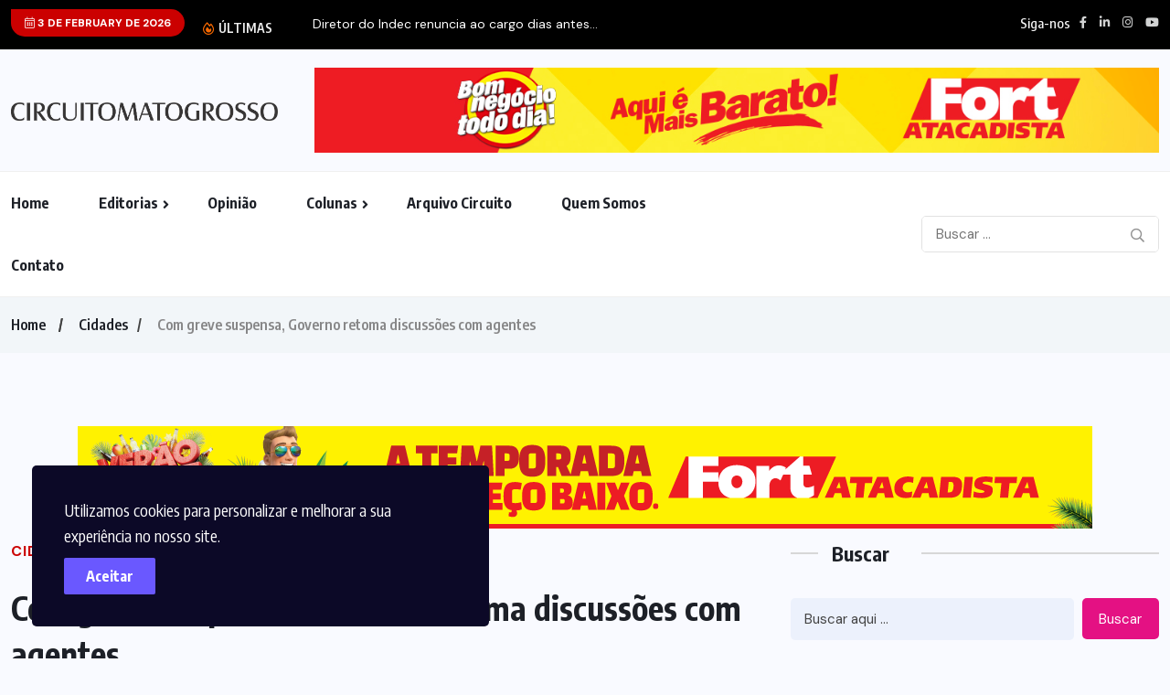

--- FILE ---
content_type: text/html; charset=UTF-8
request_url: https://circuitomt.com.br/com-greve-suspensa-governo-retoma-discussoes-com-agentes/
body_size: 17103
content:
<!doctype html>
<html lang="pt-BR" prefix="og: http://ogp.me/ns# fb: http://ogp.me/ns/fb# website: http://ogp.me/ns/website#" itemscope itemtype="https://schema.org/BlogPosting" >
<head>
	<meta charset="UTF-8">
	<meta name="viewport" content="width=device-width, initial-scale=1">
	<link rel="profile" href="https://gmpg.org/xfn/11">
	<title>Com greve suspensa, Governo retoma discussões com agentes &#8211; CircuitoMT</title>
<meta name='robots' content='max-image-preview:large' />
<link rel='dns-prefetch' href='//fonts.googleapis.com' />
<link rel="alternate" type="application/rss+xml" title="Feed para CircuitoMT &raquo;" href="https://circuitomt.com.br/feed/" />
<link rel="alternate" type="application/rss+xml" title="Feed de comentários para CircuitoMT &raquo;" href="https://circuitomt.com.br/comments/feed/" />
<link rel="alternate" title="oEmbed (JSON)" type="application/json+oembed" href="https://circuitomt.com.br/wp-json/oembed/1.0/embed?url=https%3A%2F%2Fcircuitomt.com.br%2Fcom-greve-suspensa-governo-retoma-discussoes-com-agentes%2F" />
<link rel="alternate" title="oEmbed (XML)" type="text/xml+oembed" href="https://circuitomt.com.br/wp-json/oembed/1.0/embed?url=https%3A%2F%2Fcircuitomt.com.br%2Fcom-greve-suspensa-governo-retoma-discussoes-com-agentes%2F&#038;format=xml" />
<style id='wp-img-auto-sizes-contain-inline-css'>
img:is([sizes=auto i],[sizes^="auto," i]){contain-intrinsic-size:3000px 1500px}
/*# sourceURL=wp-img-auto-sizes-contain-inline-css */
</style>
<style id='wp-emoji-styles-inline-css'>

	img.wp-smiley, img.emoji {
		display: inline !important;
		border: none !important;
		box-shadow: none !important;
		height: 1em !important;
		width: 1em !important;
		margin: 0 0.07em !important;
		vertical-align: -0.1em !important;
		background: none !important;
		padding: 0 !important;
	}
/*# sourceURL=wp-emoji-styles-inline-css */
</style>
<link rel='stylesheet' id='wp-block-library-css' href='https://circuitomt.com.br/wp-includes/css/dist/block-library/style.min.css?ver=6.9' media='all' />
<style id='global-styles-inline-css'>
:root{--wp--preset--aspect-ratio--square: 1;--wp--preset--aspect-ratio--4-3: 4/3;--wp--preset--aspect-ratio--3-4: 3/4;--wp--preset--aspect-ratio--3-2: 3/2;--wp--preset--aspect-ratio--2-3: 2/3;--wp--preset--aspect-ratio--16-9: 16/9;--wp--preset--aspect-ratio--9-16: 9/16;--wp--preset--color--black: #000000;--wp--preset--color--cyan-bluish-gray: #abb8c3;--wp--preset--color--white: #ffffff;--wp--preset--color--pale-pink: #f78da7;--wp--preset--color--vivid-red: #cf2e2e;--wp--preset--color--luminous-vivid-orange: #ff6900;--wp--preset--color--luminous-vivid-amber: #fcb900;--wp--preset--color--light-green-cyan: #7bdcb5;--wp--preset--color--vivid-green-cyan: #00d084;--wp--preset--color--pale-cyan-blue: #8ed1fc;--wp--preset--color--vivid-cyan-blue: #0693e3;--wp--preset--color--vivid-purple: #9b51e0;--wp--preset--gradient--vivid-cyan-blue-to-vivid-purple: linear-gradient(135deg,rgb(6,147,227) 0%,rgb(155,81,224) 100%);--wp--preset--gradient--light-green-cyan-to-vivid-green-cyan: linear-gradient(135deg,rgb(122,220,180) 0%,rgb(0,208,130) 100%);--wp--preset--gradient--luminous-vivid-amber-to-luminous-vivid-orange: linear-gradient(135deg,rgb(252,185,0) 0%,rgb(255,105,0) 100%);--wp--preset--gradient--luminous-vivid-orange-to-vivid-red: linear-gradient(135deg,rgb(255,105,0) 0%,rgb(207,46,46) 100%);--wp--preset--gradient--very-light-gray-to-cyan-bluish-gray: linear-gradient(135deg,rgb(238,238,238) 0%,rgb(169,184,195) 100%);--wp--preset--gradient--cool-to-warm-spectrum: linear-gradient(135deg,rgb(74,234,220) 0%,rgb(151,120,209) 20%,rgb(207,42,186) 40%,rgb(238,44,130) 60%,rgb(251,105,98) 80%,rgb(254,248,76) 100%);--wp--preset--gradient--blush-light-purple: linear-gradient(135deg,rgb(255,206,236) 0%,rgb(152,150,240) 100%);--wp--preset--gradient--blush-bordeaux: linear-gradient(135deg,rgb(254,205,165) 0%,rgb(254,45,45) 50%,rgb(107,0,62) 100%);--wp--preset--gradient--luminous-dusk: linear-gradient(135deg,rgb(255,203,112) 0%,rgb(199,81,192) 50%,rgb(65,88,208) 100%);--wp--preset--gradient--pale-ocean: linear-gradient(135deg,rgb(255,245,203) 0%,rgb(182,227,212) 50%,rgb(51,167,181) 100%);--wp--preset--gradient--electric-grass: linear-gradient(135deg,rgb(202,248,128) 0%,rgb(113,206,126) 100%);--wp--preset--gradient--midnight: linear-gradient(135deg,rgb(2,3,129) 0%,rgb(40,116,252) 100%);--wp--preset--font-size--small: 13px;--wp--preset--font-size--medium: 20px;--wp--preset--font-size--large: 36px;--wp--preset--font-size--x-large: 42px;--wp--preset--spacing--20: 0.44rem;--wp--preset--spacing--30: 0.67rem;--wp--preset--spacing--40: 1rem;--wp--preset--spacing--50: 1.5rem;--wp--preset--spacing--60: 2.25rem;--wp--preset--spacing--70: 3.38rem;--wp--preset--spacing--80: 5.06rem;--wp--preset--shadow--natural: 6px 6px 9px rgba(0, 0, 0, 0.2);--wp--preset--shadow--deep: 12px 12px 50px rgba(0, 0, 0, 0.4);--wp--preset--shadow--sharp: 6px 6px 0px rgba(0, 0, 0, 0.2);--wp--preset--shadow--outlined: 6px 6px 0px -3px rgb(255, 255, 255), 6px 6px rgb(0, 0, 0);--wp--preset--shadow--crisp: 6px 6px 0px rgb(0, 0, 0);}:where(.is-layout-flex){gap: 0.5em;}:where(.is-layout-grid){gap: 0.5em;}body .is-layout-flex{display: flex;}.is-layout-flex{flex-wrap: wrap;align-items: center;}.is-layout-flex > :is(*, div){margin: 0;}body .is-layout-grid{display: grid;}.is-layout-grid > :is(*, div){margin: 0;}:where(.wp-block-columns.is-layout-flex){gap: 2em;}:where(.wp-block-columns.is-layout-grid){gap: 2em;}:where(.wp-block-post-template.is-layout-flex){gap: 1.25em;}:where(.wp-block-post-template.is-layout-grid){gap: 1.25em;}.has-black-color{color: var(--wp--preset--color--black) !important;}.has-cyan-bluish-gray-color{color: var(--wp--preset--color--cyan-bluish-gray) !important;}.has-white-color{color: var(--wp--preset--color--white) !important;}.has-pale-pink-color{color: var(--wp--preset--color--pale-pink) !important;}.has-vivid-red-color{color: var(--wp--preset--color--vivid-red) !important;}.has-luminous-vivid-orange-color{color: var(--wp--preset--color--luminous-vivid-orange) !important;}.has-luminous-vivid-amber-color{color: var(--wp--preset--color--luminous-vivid-amber) !important;}.has-light-green-cyan-color{color: var(--wp--preset--color--light-green-cyan) !important;}.has-vivid-green-cyan-color{color: var(--wp--preset--color--vivid-green-cyan) !important;}.has-pale-cyan-blue-color{color: var(--wp--preset--color--pale-cyan-blue) !important;}.has-vivid-cyan-blue-color{color: var(--wp--preset--color--vivid-cyan-blue) !important;}.has-vivid-purple-color{color: var(--wp--preset--color--vivid-purple) !important;}.has-black-background-color{background-color: var(--wp--preset--color--black) !important;}.has-cyan-bluish-gray-background-color{background-color: var(--wp--preset--color--cyan-bluish-gray) !important;}.has-white-background-color{background-color: var(--wp--preset--color--white) !important;}.has-pale-pink-background-color{background-color: var(--wp--preset--color--pale-pink) !important;}.has-vivid-red-background-color{background-color: var(--wp--preset--color--vivid-red) !important;}.has-luminous-vivid-orange-background-color{background-color: var(--wp--preset--color--luminous-vivid-orange) !important;}.has-luminous-vivid-amber-background-color{background-color: var(--wp--preset--color--luminous-vivid-amber) !important;}.has-light-green-cyan-background-color{background-color: var(--wp--preset--color--light-green-cyan) !important;}.has-vivid-green-cyan-background-color{background-color: var(--wp--preset--color--vivid-green-cyan) !important;}.has-pale-cyan-blue-background-color{background-color: var(--wp--preset--color--pale-cyan-blue) !important;}.has-vivid-cyan-blue-background-color{background-color: var(--wp--preset--color--vivid-cyan-blue) !important;}.has-vivid-purple-background-color{background-color: var(--wp--preset--color--vivid-purple) !important;}.has-black-border-color{border-color: var(--wp--preset--color--black) !important;}.has-cyan-bluish-gray-border-color{border-color: var(--wp--preset--color--cyan-bluish-gray) !important;}.has-white-border-color{border-color: var(--wp--preset--color--white) !important;}.has-pale-pink-border-color{border-color: var(--wp--preset--color--pale-pink) !important;}.has-vivid-red-border-color{border-color: var(--wp--preset--color--vivid-red) !important;}.has-luminous-vivid-orange-border-color{border-color: var(--wp--preset--color--luminous-vivid-orange) !important;}.has-luminous-vivid-amber-border-color{border-color: var(--wp--preset--color--luminous-vivid-amber) !important;}.has-light-green-cyan-border-color{border-color: var(--wp--preset--color--light-green-cyan) !important;}.has-vivid-green-cyan-border-color{border-color: var(--wp--preset--color--vivid-green-cyan) !important;}.has-pale-cyan-blue-border-color{border-color: var(--wp--preset--color--pale-cyan-blue) !important;}.has-vivid-cyan-blue-border-color{border-color: var(--wp--preset--color--vivid-cyan-blue) !important;}.has-vivid-purple-border-color{border-color: var(--wp--preset--color--vivid-purple) !important;}.has-vivid-cyan-blue-to-vivid-purple-gradient-background{background: var(--wp--preset--gradient--vivid-cyan-blue-to-vivid-purple) !important;}.has-light-green-cyan-to-vivid-green-cyan-gradient-background{background: var(--wp--preset--gradient--light-green-cyan-to-vivid-green-cyan) !important;}.has-luminous-vivid-amber-to-luminous-vivid-orange-gradient-background{background: var(--wp--preset--gradient--luminous-vivid-amber-to-luminous-vivid-orange) !important;}.has-luminous-vivid-orange-to-vivid-red-gradient-background{background: var(--wp--preset--gradient--luminous-vivid-orange-to-vivid-red) !important;}.has-very-light-gray-to-cyan-bluish-gray-gradient-background{background: var(--wp--preset--gradient--very-light-gray-to-cyan-bluish-gray) !important;}.has-cool-to-warm-spectrum-gradient-background{background: var(--wp--preset--gradient--cool-to-warm-spectrum) !important;}.has-blush-light-purple-gradient-background{background: var(--wp--preset--gradient--blush-light-purple) !important;}.has-blush-bordeaux-gradient-background{background: var(--wp--preset--gradient--blush-bordeaux) !important;}.has-luminous-dusk-gradient-background{background: var(--wp--preset--gradient--luminous-dusk) !important;}.has-pale-ocean-gradient-background{background: var(--wp--preset--gradient--pale-ocean) !important;}.has-electric-grass-gradient-background{background: var(--wp--preset--gradient--electric-grass) !important;}.has-midnight-gradient-background{background: var(--wp--preset--gradient--midnight) !important;}.has-small-font-size{font-size: var(--wp--preset--font-size--small) !important;}.has-medium-font-size{font-size: var(--wp--preset--font-size--medium) !important;}.has-large-font-size{font-size: var(--wp--preset--font-size--large) !important;}.has-x-large-font-size{font-size: var(--wp--preset--font-size--x-large) !important;}
/*# sourceURL=global-styles-inline-css */
</style>

<style id='classic-theme-styles-inline-css'>
/*! This file is auto-generated */
.wp-block-button__link{color:#fff;background-color:#32373c;border-radius:9999px;box-shadow:none;text-decoration:none;padding:calc(.667em + 2px) calc(1.333em + 2px);font-size:1.125em}.wp-block-file__button{background:#32373c;color:#fff;text-decoration:none}
/*# sourceURL=/wp-includes/css/classic-themes.min.css */
</style>
<link rel='stylesheet' id='contact-form-7-css' href='https://circuitomt.com.br/wp-content/plugins/contact-form-7/includes/css/styles.css?ver=6.0.1' media='all' />
<link rel='stylesheet' id='yop-public-css' href='https://circuitomt.com.br/wp-content/plugins/yop-poll/public/assets/css/yop-poll-public-6.5.35.css?ver=6.9' media='all' />
<link rel='stylesheet' id='benqu-custom-fonts-css' href='https://fonts.googleapis.com/css?family=DM+Sans%3A400%2C400i%2C500%2C500i%2C700%2C700i%7CEncode+Sans+Condensed%3A100%2C200%2C300%2C400%2C500%2C600%2C700%2C800%2C900%7CLora%3A400%2C400i%2C500%2C500i%2C600%2C600i%2C700%2C700i&#038;subset=latin' media='all' />
<link rel='stylesheet' id='bootstrap-css' href='https://circuitomt.com.br/wp-content/themes/benqu/assets/css/bootstrap.min.css?ver=6.9' media='all' />
<link rel='stylesheet' id='font-awesome-all-css' href='https://circuitomt.com.br/wp-content/themes/benqu/assets/fonts/fontawesome/css/all.min.css?ver=6.9' media='all' />
<link rel='stylesheet' id='sidebarnav-css' href='https://circuitomt.com.br/wp-content/themes/benqu/assets/css/sidebarnav.min.css?ver=6.9' media='all' />
<link rel='stylesheet' id='animation-css' href='https://circuitomt.com.br/wp-content/themes/benqu/assets/css/animation.css?ver=6.9' media='all' />
<link rel='stylesheet' id='owl-carousel-css' href='https://circuitomt.com.br/wp-content/themes/benqu/assets/css/owl.carousel.min.css?ver=6.9' media='all' />
<link rel='stylesheet' id='slick-slider-css' href='https://circuitomt.com.br/wp-content/themes/benqu/assets/css/slick.css?ver=6.9' media='all' />
<link rel='stylesheet' id='magnific-popup-css' href='https://circuitomt.com.br/wp-content/themes/benqu/assets/css/magnific-popup.css?ver=6.9' media='all' />
<link rel='stylesheet' id='metis-menu-css' href='https://circuitomt.com.br/wp-content/themes/benqu/assets/css/metis-menu.css?ver=6.9' media='all' />
<link rel='stylesheet' id='benqu-post-css' href='https://circuitomt.com.br/wp-content/themes/benqu/assets/css/post-style.css?ver=6.9' media='all' />
<link rel='stylesheet' id='benqu-main-css' href='https://circuitomt.com.br/wp-content/themes/benqu/assets/css/benqu-style.css?ver=6.9' media='all' />
<link rel='stylesheet' id='benqu-responsive-css' href='https://circuitomt.com.br/wp-content/themes/benqu/assets/css/responsive.css?ver=6.9' media='all' />
<link rel='stylesheet' id='benqu-style-css' href='https://circuitomt.com.br/wp-content/themes/benqu/style.css?ver=1.0' media='all' />
<link rel='stylesheet' id='benqu-theme-custom-style-css' href='https://circuitomt.com.br/wp-content/themes/benqu/assets/css/custom-style.css?ver=6.9' media='all' />
<style id='benqu-theme-custom-style-inline-css'>
        
        :root {
            --color-primary: #dd1a1a;
        }
    
/*# sourceURL=benqu-theme-custom-style-inline-css */
</style>
<script src="https://circuitomt.com.br/wp-includes/js/jquery/jquery.min.js?ver=3.7.1" id="jquery-core-js"></script>
<script src="https://circuitomt.com.br/wp-includes/js/jquery/jquery-migrate.min.js?ver=3.4.1" id="jquery-migrate-js"></script>
<script id="yop-public-js-extra">
var objectL10n = {"yopPollParams":{"urlParams":{"ajax":"https://circuitomt.com.br/wp-admin/admin-ajax.php","wpLogin":"https://circuitomt.com.br/wp-login.php?redirect_to=https%3A%2F%2Fcircuitomt.com.br%2Fwp-admin%2Fadmin-ajax.php%3Faction%3Dyop_poll_record_wordpress_vote"},"apiParams":{"reCaptcha":{"siteKey":""},"reCaptchaV2Invisible":{"siteKey":""},"reCaptchaV3":{"siteKey":""},"hCaptcha":{"siteKey":""}},"captchaParams":{"imgPath":"https://circuitomt.com.br/wp-content/plugins/yop-poll/public/assets/img/","url":"https://circuitomt.com.br/wp-content/plugins/yop-poll/app.php","accessibilityAlt":"Sound icon","accessibilityTitle":"Accessibility option: listen to a question and answer it!","accessibilityDescription":"Type below the \u003Cstrong\u003Eanswer\u003C/strong\u003E to what you hear. Numbers or words:","explanation":"Click or touch the \u003Cstrong\u003EANSWER\u003C/strong\u003E","refreshAlt":"Refresh/reload icon","refreshTitle":"Refresh/reload: get new images and accessibility option!"},"voteParams":{"invalidPoll":"Invalid Poll","noAnswersSelected":"Selecione a resposta","minAnswersRequired":"At least {min_answers_allowed} answer(s) required","maxAnswersRequired":"A max of {max_answers_allowed} answer(s) accepted","noAnswerForOther":"No other answer entered","noValueForCustomField":"{custom_field_name} is required","tooManyCharsForCustomField":"Text for {custom_field_name} is too long","consentNotChecked":"You must agree to our terms and conditions","noCaptchaSelected":"Captcha is required","thankYou":"Obrigado pelo seu voto!"},"resultsParams":{"singleVote":"voto","multipleVotes":"votos","singleAnswer":"resposta","multipleAnswers":"respostas"}}};
//# sourceURL=yop-public-js-extra
</script>
<script src="https://circuitomt.com.br/wp-content/plugins/yop-poll/public/assets/js/yop-poll-public-6.5.35.min.js?ver=6.9" id="yop-public-js"></script>

<!-- OG: 3.3.3 -->
<meta property="og:image" content="https://circuitomt.com.br/wp-content/uploads/2013/08/silvaal.jpg"><meta property="og:image:secure_url" content="https://circuitomt.com.br/wp-content/uploads/2013/08/silvaal.jpg"><meta property="og:image:width" content="690"><meta property="og:image:height" content="444"><meta property="og:image:alt" content="silvaal.jpg"><meta property="og:image:type" content="image/jpeg"><meta property="og:description" content="&nbsp; Na segunda-feira, 5, Francisco Faiad se reunir&aacute; com o Comando de Greve da categoria e o Sindicato dos Agentes Penitenci&aacute;rios de Mato Grosso. A reuni&atilde;o ser&aacute; na pr&oacute;pria Secretaria de Administra&ccedil;&atilde;o. Da reuni&atilde;o participar&atilde;o tamb&eacute;m o secret&aacute;rio de Justi&ccedil;a e Direitos Humanos, Luiz Ant&ocirc;nio Possas de Carvalho, e o secret&aacute;rio-chefe da Casa Civil, Pedro..."><meta property="og:type" content="article"><meta property="og:locale" content="pt_BR"><meta property="og:site_name" content="CircuitoMT"><meta property="og:title" content="Com greve suspensa, Governo retoma discussões com agentes"><meta property="og:url" content="https://circuitomt.com.br/com-greve-suspensa-governo-retoma-discussoes-com-agentes/"><meta property="og:updated_time" content="2013-08-03T10:37:18-04:00">
<meta property="article:published_time" content="2013-08-03T13:37:18+00:00"><meta property="article:modified_time" content="2013-08-03T13:37:18+00:00"><meta property="article:section" content="Cidades"><meta property="article:author:first_name" content="Redação"><meta property="article:author:username" content="Redação">
<meta property="twitter:partner" content="ogwp"><meta property="twitter:card" content="summary_large_image"><meta property="twitter:image" content="https://circuitomt.com.br/wp-content/uploads/2013/08/silvaal.jpg"><meta property="twitter:image:alt" content="silvaal.jpg"><meta property="twitter:title" content="Com greve suspensa, Governo retoma discussões com agentes"><meta property="twitter:description" content="&nbsp; Na segunda-feira, 5, Francisco Faiad se reunir&aacute; com o Comando de Greve da categoria e o Sindicato dos Agentes Penitenci&aacute;rios de Mato Grosso. A reuni&atilde;o ser&aacute; na..."><meta property="twitter:url" content="https://circuitomt.com.br/com-greve-suspensa-governo-retoma-discussoes-com-agentes/">
<meta itemprop="image" content="https://circuitomt.com.br/wp-content/uploads/2013/08/silvaal.jpg"><meta itemprop="name" content="Com greve suspensa, Governo retoma discussões com agentes"><meta itemprop="description" content="&nbsp; Na segunda-feira, 5, Francisco Faiad se reunir&aacute; com o Comando de Greve da categoria e o Sindicato dos Agentes Penitenci&aacute;rios de Mato Grosso. A reuni&atilde;o ser&aacute; na pr&oacute;pria Secretaria de Administra&ccedil;&atilde;o. Da reuni&atilde;o participar&atilde;o tamb&eacute;m o secret&aacute;rio de Justi&ccedil;a e Direitos Humanos, Luiz Ant&ocirc;nio Possas de Carvalho, e o secret&aacute;rio-chefe da Casa Civil, Pedro..."><meta itemprop="datePublished" content="2013-08-03"><meta itemprop="dateModified" content="2013-08-03T13:37:18+00:00"><meta itemprop="author" content="Redação">
<meta property="profile:first_name" content="Redação"><meta property="profile:username" content="Redação">
<!-- /OG -->

<link rel="https://api.w.org/" href="https://circuitomt.com.br/wp-json/" /><link rel="alternate" title="JSON" type="application/json" href="https://circuitomt.com.br/wp-json/wp/v2/posts/31192" /><link rel="EditURI" type="application/rsd+xml" title="RSD" href="https://circuitomt.com.br/xmlrpc.php?rsd" />
<meta name="generator" content="WordPress 6.9" />
<link rel="canonical" href="https://circuitomt.com.br/com-greve-suspensa-governo-retoma-discussoes-com-agentes/" />
<link rel='shortlink' href='https://circuitomt.com.br/?p=31192' />

<!-- This site is using AdRotate v5.13.5 to display their advertisements - https://ajdg.solutions/ -->
<!-- AdRotate CSS -->
<style type="text/css" media="screen">
	.g { margin:0px; padding:0px; overflow:hidden; line-height:1; zoom:1; }
	.g img { height:auto; }
	.g-col { position:relative; float:left; }
	.g-col:first-child { margin-left: 0; }
	.g-col:last-child { margin-right: 0; }
	.g-1 { width:100%; max-width:970px; height:100%; max-height:90px; margin: 0 auto; }
	.g-4 {  margin: 0 auto; }
	@media only screen and (max-width: 480px) {
		.g-col, .g-dyn, .g-single { width:100%; margin-left:0; margin-right:0; }
	}
</style>
<!-- /AdRotate CSS -->



<!-- Open Graph data is managed by Alex MacArthur's Complete Open Graph plugin. (v3.4.5) -->
<!-- https://wordpress.org/plugins/complete-open-graph/ -->
<meta property='og:site_name' content='CircuitoMT' />
<meta property='og:url' content='https://circuitomt.com.br/com-greve-suspensa-governo-retoma-discussoes-com-agentes/' />
<meta property='og:locale' content='pt_BR' />
<meta property='og:description' content='&nbsp;	Na segunda-feira, 5, Francisco Faiad se reunir&aacute; com o Comando de Greve da categoria e o Sindicato dos Agentes Penitenci&aacute;rios de Mato Grosso. A reuni&atilde;o ser&aacute; na pr&oacute;pria Secretaria de Administra&ccedil;&atilde;o. Da reuni&atilde;o participar&atilde;o tamb&amp;e' />
<meta property='og:title' content='Com greve suspensa, Governo retoma discuss&otilde;es com agentes' />
<meta property='og:type' content='article' />
<meta property='og:image' content='https://circuitomt.com.br/wp-content/uploads/2013/08/silvaal.jpg' />
<meta property='og:image:width' content='690' />
<meta property='og:image:height' content='444' />
<meta name='twitter:card' content='summary' />
<meta name='twitter:title' content='Com greve suspensa, Governo retoma discuss&otilde;es com agentes' />
<meta name='twitter:image' content='https://circuitomt.com.br/wp-content/uploads/2013/08/silvaal.jpg' />
<meta name='twitter:description' content='&nbsp;	Na segunda-feira, 5, Francisco Faiad se reunir&aacute; com o Comando de Greve da categoria e o Sindicato dos Agentes Penitenci&aacute;rios de Mato Grosso. A reuni&atilde;o ser&aacute; na pr&oacute;pria Secretaria de Administra&ccedil;&atilde;o. Da reuni&atilde;o participar&atilde;o tamb&amp;e' />
<!-- End Complete Open Graph. | 0.0038080215454102s -->

<!-- Google tag (gtag.js) -->
<script async src="https://www.googletagmanager.com/gtag/js?id=UA-150405987-1"></script>
<script>
  window.dataLayer = window.dataLayer || [];
  function gtag(){dataLayer.push(arguments);}
  gtag('js', new Date());

  gtag('config', 'UA-150405987-1');
</script><meta name="generator" content="Elementor 3.15.3; features: e_dom_optimization, e_optimized_assets_loading, e_optimized_css_loading, additional_custom_breakpoints; settings: css_print_method-external, google_font-enabled, font_display-swap">
<style type="text/css">.site-logo{max-width:350px;}div#pfytopbar.pfy-top-bar, header.benqu-main-header.pfy-header-4 div#pfytopbar.pfy-top-bar{background-color:#000000;}</style>		<style id="wp-custom-css">
			header .user-login {
	display: none;
}
header .pfy-breakingnews ul li a {
	line-height: 15px !important;
	
}
.topbar-date span {
	background-color: #CB0000;
}
.benqu-cate-badge {
	background-color: transparent !important;
	color: #CB0000;
	padding-left: 0 !important;
	font-size: 16px;
}

.elementor-widget-benqu-post-grid .grid-style-6 .pfy-post-content {
	padding-left: 0;
	padding-right:m 0;
	padding-top: 20px;
}
#capa-news-3 .row > div {
	width: 50%
}
#capa-news-3 .row .pfy-post-item.pfy-scale {
	align-items: start
}
#capa-news-3 .row .pfy-post-thumb {
	flex: 0 0 150px
}
#capa-news-3 .row img {
	width: 100%;
}
.pfy-post-grid-wrap.grid-style-6 .pfy-post-content .benqu-cate-badge  {
	margin-bottom:0
}

.home footer {
	padding-top: 56px !important;
	background-color: #000000 !important;
}
#grid-capa-opiniao .elementor-widget-benqu-post-grid-carousel .owl-nav {
	position: relative;

}
#grid-capa-opiniao .owl-carousel {
		padding-left:20px;
	  padding-right: 20px;
}
#grid-capa-opiniao .owl-nav  button {
	font-size: 50px;
	position: absolute;
	top: 46%;
}
#grid-capa-opiniao .owl-nav  button.owl-prev{
	left: 0px;
}
#grid-capa-opiniao .owl-nav  button.owl-next{
	right: 10px;
}

#bloco-capa-opiniao .own-item {
	width: 300px !important;
}
/**
 * Remove Edições 
 * */
.home a.benqu-cate-badge[href$="?cat=64"], .pfy-post-gd-meta  li:last-child{
	display: none !important;
} 

a.benqu-cate-name {
	color: #CB0000 !important;
}
a.benqu-cate-name:hover {
	color: #CB0000 !important;
	text-decoration:underline !important;
}
.auth_by,
a.benqu-cate-badge[href$="/destaque-1/"], a.benqu-cate-badge[href$="/destaque-2/"],
a.benqu-cate-badge[href$="/destaque-3/"], 
a.benqu-cate-badge[href$="/destaque-4/"],
a.benqu-cate-name[href$="/destaque-1/"],
a.benqu-cate-name[href$="/destaque-2/"],
a.benqu-cate-name[href$="/destaque-3/"],
a.benqu-cate-name[href$="/destaque-4/"],
.breadcrumb-item li a[href$="/destaque-1/"],
.breadcrumb-item li a[href$="/destaque-2/"] , 
.breadcrumb-item li a[href$="/destaque-3/"], 
.breadcrumb-item li a[href$="/destaque-4/"]{
	display:none !important;
}
.home a.benqu-cate-badge[href$="/editoriais/"], .home a.benqu-cate-name[href$="/opiniao/"], 
.home a.benqu-cate-name[href$="/vade-mecum/"],
.home a.benqu-cate-name[href$="/circuito/"]{
	display: none;
}  
.home a.benqu-cate-name[href$="/anamaria-bianchini/"], .home a.benqu-cate-name[href$="/editoriais/"] {
	display: none;
}
#bloco-capa-opiniao a.benqu-cate-badge {
	background-color: #6B6B6B !important;
	color: white;
	padding: 8px 12px 8px 20px !important;
	font-weight: normal;
	font-size:13px;
		
}
.widget-area .widget-post-slider-wrap  a.benqu-cate-badge {
	display: none;
}

/*** SINGLE. ***/
body.single .entry-header a.benqu-cate-badge[href$="/editoriais/"], body.single .releted-post-wrap a.benqu-cate-badge[href$="/editoriais/"] {
	display: none
}
body.single .entry-header a.benqu-cate-badge[href$="/opiniao/"], body.single .releted-post-wrap a.benqu-cate-badge[href$="/opiniao/"] {
	display: none
}
body.single .entry-header a.benqu-cate-badge[href$="/circuito/"], body.single .releted-post-wrap a.benqu-cate-badge[href$="/circuito/"] {
	display: none
}
body.single .entry-header a.benqu-cate-badge[href$="/anamaria-bianchini/"], body.single .releted-post-wrap a.benqu-cate-badge[href$="/anamaria-bianchini/"] {
	display: none
}
body.single .entry-content p {
	text-align: justify;
}
body.single aside.widget-area a.benqu-cate-name{
	display:none;
}
.pfy-single-post-thumb{
	text-align: center !important;
}
.single footer.entry-footer {
	background-color: transparent !important;
}
/**** CATEGORY **/
body.category aside.widget-area a.benqu-cate-name{
	display:none;
}
.bnq-post-list-item a.benqu-cate-badge span:hover {
	color: black;
	text-decoration: underline
}

.bnq-search button{
	background-color: transparent
}
.page footer, .single footer, .category footer {
	padding-top: 30px !important;
}
footer .container .row > div {
	width: 33%;
}
footer .container .row .tagcloud a {
	border-color: white;
}
footer .widget .footer-title {
	font-weight: normal;
}
@media only screen and (min-width: 840px) {
	footer #nav_menu-1 {
		padding-left: 100px
	}

}
@media only screen and (max-width: 728px) {
	.pfy-logo--box {
		display: block !important;
		
	}
	.pfy-logo {
		max-width: 96% !important;
		margin-bottom:30px;
	}
	.site-logo {
		margin: 0 auto;
	}
	.pfy-ad {
		padding: 10px !important;
	}
	footer .pfy-contact-info, footer #nav_menu-1 {
		font-size: 11px;
	}

	footer .tagcloud a {
		display: block;
		font-size: 10px;
		padding: 0 7px !important;
	}
		#capa-news-3 .row > div {
	  width: 100%
  }
	.pfy-footer-top .widget.widget_text.pfy-footer-widget-item .textwidget  {
		padding-right:0 !important;
	}
} 
.iframe-container {
    position: relative;
    width: 100%;
    padding-bottom: 26.25%; /* Proporção 16:9 */
    height: 0;
    overflow: hidden;
}

.iframe-container iframe {
    position: absolute;
    top: 0;
    left: 0;
    width: 100%;
    height: 100%;
    border: 0;
}
/* Ajustes para Mobile */
@media only screen and (max-width: 768px) {
    .iframe-container {
        padding-bottom: 350%; /* Proporção mais quadrada 4:3 para telas menores */
    }

    .iframe-container iframe {
        width: 100%;
        height: 100%;
    }
}

/* Ajustes para Telas Muito Pequenas */
@media only screen and (max-width: 480px) {
    .iframe-container {
        padding-bottom: 100%; /* Proporção mais alta para telas muito pequenas */
    }
}		</style>
		</head>

<body class="wp-singular post-template-default single single-post postid-31192 single-format-standard wp-theme-benqu elementor-default elementor-kit-5">
<div class="bnq__cookie_area">
    <p>Utilizamos cookies para personalizar e melhorar a sua experiência no nosso site.</p>
    <div>
        <button class="bnq__cookie_btn">Aceitar</button>
    </div>
</div>
<div class="pfy-main-wrapper">
<header class="benqu-main-header">
            <div class="pfy-top-bar" id="pfytopbar">
            <div class="container">
                <div class="row">
                    <div class="col-md-7 col-12">
                        <div class="pfy-top-left">
                                                            <div class="topbar-date">
                                    <span><i class="fal fa-calendar-alt"></i> 3 de February de 2026</span>
                                </div>
                                                        <div class="tp-news-ticker">
                                                                    <div class="breaking-heading"><i class="far fa-fire-alt"></i> ÚLTIMAS</div>
                                                                


<div class="pfy-breakingnews">
	<ul class="breaking-headline-active owl-carousel">	
	        <li><a href="https://circuitomt.com.br/diretor-do-indec-renuncia-ao-cargo-dias-antes-de-cpi-com-nova-metodologia-na-argentina/">Diretor do Indec renuncia ao cargo dias antes...</a></li>
	        <li><a href="https://circuitomt.com.br/fuvest-esclarece-c-lculo-de-nota-da-reda-o-no-vestibular-da-usp-ap-s-questionamentos/">Fuvest esclarece cálculo de nota da redação no...</a></li>
	        <li><a href="https://circuitomt.com.br/mar-al-condenado-a-pagar-r-100-mil-a-boulos-por-acusa-es-falsas-durante-elei-es-em-sp/">Marçal é condenado a pagar R$ 100 mil...</a></li>
	        <li><a href="https://circuitomt.com.br/interfer-ncia-externa-cbf-explica-presen-a-de-bassols-em-an-lise-da-expuls-o-de-carrascal/">Interferência externa? CBF explica presença de Bassols em...</a></li>
	    </ul>
</div>
                            </div>
                        </div>

                    </div>
                    <div class="col-md-5 col-12 text-end">
                        <div class="pfy-top-right">
                            <div class="user-login">
                                <a href=""><i class="fas fa-user-alt"></i></a>
                            </div>
                                                                <div class="socila-title">
                                        <h5>Siga-nos</h5>
                                    </div>
                                                                                                    <div class="social-info">
                                                                                    <a href="https://facebook.com"><i class="fab fa-facebook-f"></i></a>
                                                                                    <a href="https://linkedin.com"><i class="fab fa-linkedin-in"></i></a>
                                                                                    <a href="https://linkedin.com"><i class="fab fa-instagram"></i></a>
                                                                                    <a href="https://youtube.com"><i class="fab fa-youtube"></i></a>
                                                                            </div>
                                                    </div>
                    </div>
                </div>
            </div>
        </div>
        <div class="pfy-logo-wrap">
        <div class="container">
            <div class="pfy-logo--box d-flex justify-content-between align-items-center">
                <div class="pfy-logo d-flex  align-items-center">
                                                    <a class="site-logo" href="https://circuitomt.com.br/" >
        <img src="https://circuitomt.com.br/wp-content/uploads/2023/10/CMT.png" alt="CircuitoMT">
        </a>
                            <a class="site-logo light-logo" href="https://circuitomt.com.br/" >
                <img src="https://circuitomt.com.br/wp-content/themes/benqu/assets/img/logo-white.svg" alt="Logo">
            </a>
                            </div>
                <!--                     <div class="pfy-ad">
                                                                                    <a href="#">
                                    <img src="https://circuitomt.com.br/wp-content/uploads/2024/11/educacao_10_anos_banner_de_site_728x112.gif" alt="ads">
                                </a>
                                                                        </div>
                 -->
                <div class="g g-5"><div class="g-single a-29"><img src="https://circuitomt.com.br/wp-content/uploads/2024/04/4726928d5af49c494760b04af5381d3e.jpg" /></div></div>            </div>
        </div>
    </div>
    <div id="stickyHeader" class="header-menu">
        <div class="container">
            <div class="row align-items-center">
                <div class="col-xl-8 col-lg-8 col-md-7">
                    <div class="mainmenu">
                        <div class="site-navigation">
                            <ul id="menu-principal" class="navigation clearfix"><li id="menu-item-177832" class="menu-item menu-item-type-custom menu-item-object-custom menu-item-177832"><a href="/">Home</a></li>
<li id="menu-item-374213" class="menu-item menu-item-type-custom menu-item-object-custom menu-item-has-children menu-item-374213"><a href="#">Editorias</a>
<ul class="sub-menu">
	<li id="menu-item-374214" class="menu-item menu-item-type-taxonomy menu-item-object-category menu-item-374214"><a href="https://circuitomt.com.br/categorias/agronegocio/">Agronegócio</a></li>
	<li id="menu-item-374215" class="menu-item menu-item-type-taxonomy menu-item-object-category current-post-ancestor current-menu-parent current-post-parent menu-item-374215"><a href="https://circuitomt.com.br/categorias/cidades/">Cidades</a></li>
	<li id="menu-item-374216" class="menu-item menu-item-type-taxonomy menu-item-object-category menu-item-374216"><a href="https://circuitomt.com.br/categorias/cultura/">Cultura</a></li>
	<li id="menu-item-374217" class="menu-item menu-item-type-taxonomy menu-item-object-category menu-item-374217"><a href="https://circuitomt.com.br/categorias/economia/">Economia</a></li>
	<li id="menu-item-374218" class="menu-item menu-item-type-taxonomy menu-item-object-category menu-item-374218"><a href="https://circuitomt.com.br/categorias/empregos-oportunidades/">Empregos &amp; Oportunidades</a></li>
	<li id="menu-item-374219" class="menu-item menu-item-type-taxonomy menu-item-object-category menu-item-374219"><a href="https://circuitomt.com.br/categorias/esportes/">Esportes</a></li>
	<li id="menu-item-374220" class="menu-item menu-item-type-taxonomy menu-item-object-category menu-item-374220"><a href="https://circuitomt.com.br/categorias/internacional/">Internacional</a></li>
	<li id="menu-item-374221" class="menu-item menu-item-type-taxonomy menu-item-object-category menu-item-374221"><a href="https://circuitomt.com.br/categorias/juridico/">Jurídico</a></li>
	<li id="menu-item-374222" class="menu-item menu-item-type-taxonomy menu-item-object-category menu-item-374222"><a href="https://circuitomt.com.br/categorias/nacional/">Nacional</a></li>
	<li id="menu-item-374224" class="menu-item menu-item-type-taxonomy menu-item-object-category menu-item-374224"><a href="https://circuitomt.com.br/categorias/plantao-policial/">Plantão Policial</a></li>
	<li id="menu-item-375450" class="menu-item menu-item-type-taxonomy menu-item-object-category menu-item-375450"><a href="https://circuitomt.com.br/categorias/politica/">Política</a></li>
	<li id="menu-item-394366" class="menu-item menu-item-type-taxonomy menu-item-object-category menu-item-394366"><a href="https://circuitomt.com.br/categorias/mix-diario/">Mix diário</a></li>
</ul>
</li>
<li id="menu-item-374343" class="menu-item menu-item-type-taxonomy menu-item-object-category menu-item-374343"><a href="https://circuitomt.com.br/categorias/opiniao/">Opinião</a></li>
<li id="menu-item-374225" class="menu-item menu-item-type-custom menu-item-object-custom menu-item-has-children menu-item-374225"><a href="#">Colunas</a>
<ul class="sub-menu">
	<li id="menu-item-374311" class="menu-item menu-item-type-taxonomy menu-item-object-category menu-item-374311"><a href="https://circuitomt.com.br/categorias/dica-da-academia/">Dica da Academia</a></li>
	<li id="menu-item-374233" class="menu-item menu-item-type-taxonomy menu-item-object-category menu-item-374233"><a href="https://circuitomt.com.br/categorias/opinio-juris/">Opinio Juris</a></li>
	<li id="menu-item-374232" class="menu-item menu-item-type-taxonomy menu-item-object-category menu-item-374232"><a href="https://circuitomt.com.br/categorias/dialogos/">Diálogos</a></li>
	<li id="menu-item-374310" class="menu-item menu-item-type-taxonomy menu-item-object-category menu-item-374310"><a href="https://circuitomt.com.br/categorias/circuito-maconico/">Circuito Maçônico</a></li>
	<li id="menu-item-374226" class="menu-item menu-item-type-taxonomy menu-item-object-category menu-item-374226"><a href="https://circuitomt.com.br/categorias/circuito-viagens/">Circuito Viagens</a></li>
	<li id="menu-item-374228" class="menu-item menu-item-type-taxonomy menu-item-object-category menu-item-374228"><a href="https://circuitomt.com.br/categorias/circuito-cinema/">Circuito Cinema</a></li>
	<li id="menu-item-374298" class="menu-item menu-item-type-taxonomy menu-item-object-category menu-item-374298"><a href="https://circuitomt.com.br/categorias/bem-falada/">Bem Falada</a></li>
	<li id="menu-item-374312" class="menu-item menu-item-type-taxonomy menu-item-object-category menu-item-374312"><a href="https://circuitomt.com.br/categorias/circuito-pet/">Circuito Pet</a></li>
	<li id="menu-item-374227" class="menu-item menu-item-type-taxonomy menu-item-object-category menu-item-374227"><a href="https://circuitomt.com.br/categorias/gastronomia/">Circuito Gastronomia</a></li>
	<li id="menu-item-374231" class="menu-item menu-item-type-taxonomy menu-item-object-category menu-item-374231"><a href="https://circuitomt.com.br/categorias/viralizou/">Viralizou</a></li>
</ul>
</li>
<li id="menu-item-374235" class="menu-item menu-item-type-taxonomy menu-item-object-category menu-item-374235"><a href="https://circuitomt.com.br/categorias/arquivo-circuito/">Arquivo Circuito</a></li>
<li id="menu-item-177846" class="menu-item menu-item-type-post_type menu-item-object-page menu-item-177846"><a href="https://circuitomt.com.br/quem-somos/">Quem Somos</a></li>
<li id="menu-item-374236" class="menu-item menu-item-type-post_type menu-item-object-page menu-item-374236"><a href="https://circuitomt.com.br/contato/">Contato</a></li>
</ul>                        </div>
                        <div class="hamburger_menu d-lg-none">
                            <a href="javascript:void(0);" class="active">
                                <div class="icon bar">
                                    <span><i class="far fa-bars"></i></span>
                                </div>
                            </a>
                        </div>
                    </div>
                </div>
                <div class="col-xl-4 col-lg-4 col-md-5">
                    <div class="header-right d-flex justify-content-end align-items-center">
                                                    <div class="bnq-search">
                                    <form method="get" action="https://circuitomt.com.br/">
        <input type="search" name="s" id="search" value="" placeholder="Buscar …" />        
        <button type="submit"><i class="far fa-search"></i></button>
    </form>
                            </div>
                                                                    </div>
                </div>
            </div>
        </div>
    </div>
</header>
<div class="body-overlay"></div>
<div class="slide-bar">
    <div class="close-mobile-menu">
        <a href="javascript:void(0);"><i class="fal fa-times"></i></a>
    </div>
    <nav class="side-mobile-menu d-lg-none">
        <div class="header-mobile-search">
            <form action="https://circuitomt.com.br/" method="get">
                <input type="search" name="s" id="search-id" value="" placeholder="Buscar aqui">
                <button type="submit"><i class="ti-search"></i></button>
            </form>
        </div>
        <div class="menu-principal-container"><ul id="pfy-mobile-menu" class="menu"><li class="menu-item menu-item-type-custom menu-item-object-custom menu-item-177832"><a href="/">Home</a></li>
<li class="menu-item menu-item-type-custom menu-item-object-custom dropdown menu-item-374213"><a href="#">Editorias</a>
<ul class="sub-menu">
	<li class="menu-item menu-item-type-taxonomy menu-item-object-category menu-item-374214"><a href="https://circuitomt.com.br/categorias/agronegocio/">Agronegócio</a></li>
	<li class="menu-item menu-item-type-taxonomy menu-item-object-category current-post-ancestor current-menu-parent current-post-parent menu-item-374215"><a href="https://circuitomt.com.br/categorias/cidades/">Cidades</a></li>
	<li class="menu-item menu-item-type-taxonomy menu-item-object-category menu-item-374216"><a href="https://circuitomt.com.br/categorias/cultura/">Cultura</a></li>
	<li class="menu-item menu-item-type-taxonomy menu-item-object-category menu-item-374217"><a href="https://circuitomt.com.br/categorias/economia/">Economia</a></li>
	<li class="menu-item menu-item-type-taxonomy menu-item-object-category menu-item-374218"><a href="https://circuitomt.com.br/categorias/empregos-oportunidades/">Empregos &amp; Oportunidades</a></li>
	<li class="menu-item menu-item-type-taxonomy menu-item-object-category menu-item-374219"><a href="https://circuitomt.com.br/categorias/esportes/">Esportes</a></li>
	<li class="menu-item menu-item-type-taxonomy menu-item-object-category menu-item-374220"><a href="https://circuitomt.com.br/categorias/internacional/">Internacional</a></li>
	<li class="menu-item menu-item-type-taxonomy menu-item-object-category menu-item-374221"><a href="https://circuitomt.com.br/categorias/juridico/">Jurídico</a></li>
	<li class="menu-item menu-item-type-taxonomy menu-item-object-category menu-item-374222"><a href="https://circuitomt.com.br/categorias/nacional/">Nacional</a></li>
	<li class="menu-item menu-item-type-taxonomy menu-item-object-category menu-item-374224"><a href="https://circuitomt.com.br/categorias/plantao-policial/">Plantão Policial</a></li>
	<li class="menu-item menu-item-type-taxonomy menu-item-object-category menu-item-375450"><a href="https://circuitomt.com.br/categorias/politica/">Política</a></li>
	<li class="menu-item menu-item-type-taxonomy menu-item-object-category menu-item-394366"><a href="https://circuitomt.com.br/categorias/mix-diario/">Mix diário</a></li>
</ul>
</li>
<li class="menu-item menu-item-type-taxonomy menu-item-object-category menu-item-374343"><a href="https://circuitomt.com.br/categorias/opiniao/">Opinião</a></li>
<li class="menu-item menu-item-type-custom menu-item-object-custom dropdown menu-item-374225"><a href="#">Colunas</a>
<ul class="sub-menu">
	<li class="menu-item menu-item-type-taxonomy menu-item-object-category menu-item-374311"><a href="https://circuitomt.com.br/categorias/dica-da-academia/">Dica da Academia</a></li>
	<li class="menu-item menu-item-type-taxonomy menu-item-object-category menu-item-374233"><a href="https://circuitomt.com.br/categorias/opinio-juris/">Opinio Juris</a></li>
	<li class="menu-item menu-item-type-taxonomy menu-item-object-category menu-item-374232"><a href="https://circuitomt.com.br/categorias/dialogos/">Diálogos</a></li>
	<li class="menu-item menu-item-type-taxonomy menu-item-object-category menu-item-374310"><a href="https://circuitomt.com.br/categorias/circuito-maconico/">Circuito Maçônico</a></li>
	<li class="menu-item menu-item-type-taxonomy menu-item-object-category menu-item-374226"><a href="https://circuitomt.com.br/categorias/circuito-viagens/">Circuito Viagens</a></li>
	<li class="menu-item menu-item-type-taxonomy menu-item-object-category menu-item-374228"><a href="https://circuitomt.com.br/categorias/circuito-cinema/">Circuito Cinema</a></li>
	<li class="menu-item menu-item-type-taxonomy menu-item-object-category menu-item-374298"><a href="https://circuitomt.com.br/categorias/bem-falada/">Bem Falada</a></li>
	<li class="menu-item menu-item-type-taxonomy menu-item-object-category menu-item-374312"><a href="https://circuitomt.com.br/categorias/circuito-pet/">Circuito Pet</a></li>
	<li class="menu-item menu-item-type-taxonomy menu-item-object-category menu-item-374227"><a href="https://circuitomt.com.br/categorias/gastronomia/">Circuito Gastronomia</a></li>
	<li class="menu-item menu-item-type-taxonomy menu-item-object-category menu-item-374231"><a href="https://circuitomt.com.br/categorias/viralizou/">Viralizou</a></li>
</ul>
</li>
<li class="menu-item menu-item-type-taxonomy menu-item-object-category menu-item-374235"><a href="https://circuitomt.com.br/categorias/arquivo-circuito/">Arquivo Circuito</a></li>
<li class="menu-item menu-item-type-post_type menu-item-object-page menu-item-177846"><a href="https://circuitomt.com.br/quem-somos/">Quem Somos</a></li>
<li class="menu-item menu-item-type-post_type menu-item-object-page menu-item-374236"><a href="https://circuitomt.com.br/contato/">Contato</a></li>
</ul></div>    </nav>
</div>
	<div id="pfy_reading_progress"></div>
	
	    <div class="benqu-breadcrumb">
		<div class="container">
			<div class="row">
				<div class="col-lg-12">
					<ol class="breadcrumb-item"><li><a href="https://circuitomt.com.br">Home</a></li> <li> <a href=https://circuitomt.com.br/categorias/cidades/>Cidades</a> </li><li>Com greve suspensa, Governo retoma discussões com agentes</li></ol>				</div>
			</div>
		</div>
	</div>
<div class="pfy_single_post_wrapper pfy-inter-wraap">
    <div class="container">
	<div class="row">
	<div class="col-12 text-center pb-2">
	<div class="g g-4"><div class="g-single a-79"><img src="https://circuitomt.com.br/wp-content/uploads/2025/12/Mega-Banner-1110x112-pixels-.png" /></div></div>	</div>
	</div>
        <div class="row benqu-sticky-wrap">
            <div class="col-xl-8 benqu-sticky-item">
                                                        <div class="bnq__post_wap_loop">
                            <article id="post-31192" class="post-31192 post type-post status-publish format-standard has-post-thumbnail hentry category-cidades">
                                <header class="entry-header">
                                            <a class="benqu-cate-badge" href="https://circuitomt.com.br/categorias/cidades/" style="background-color:#3b60fe">
        <span>Cidades</span> 
        </a>
                                        <h1 class="entry-title">Com greve suspensa, Governo retoma discussões com agentes</h1>                                    <div class="pfy-single-post-meta d-flex align-items-center">
                                        <ul>
                                                                                        <li><span class="auth_by">por</span> Redação</li>
                                                                                                                                    <li><i class="fal fa-calendar-alt"></i> 3 de agosto de 2013</li>
                                                                                                                                    
                                        </ul>
                                        <div class="bnq__social-top">
                                                                                    </div>
                                    </div>
                                </header><!-- .entry-header -->
                                <div class="pfy-single-post-thumb">
                                    <img width="690" height="444" src="https://circuitomt.com.br/wp-content/uploads/2013/08/silvaal.jpg" class="img-fluid wp-post-image" alt="" decoding="async" fetchpriority="high" srcset="https://circuitomt.com.br/wp-content/uploads/2013/08/silvaal.jpg 690w, https://circuitomt.com.br/wp-content/uploads/2013/08/silvaal-300x193.jpg 300w" sizes="(max-width: 690px) 100vw, 690px" />                                </div>
                                <div class="text-center py-4">
                                    <!-- Há banners, eles são deficientes ou nenhum qualificado para este local! -->                                </div>
                                <div class="bnq-single-con ">
                                                                        <div class="bnq-inner-social">
                                                                            </div>
                                                                        <div class="entry-content">
                                        <div style="text-align: justify;">
	&nbsp;</div>
<div style="text-align: justify;">
	Na segunda-feira, 5, Francisco Faiad se reunir&aacute; com o Comando de Greve da categoria e o Sindicato dos Agentes Penitenci&aacute;rios de Mato Grosso. A reuni&atilde;o ser&aacute; na pr&oacute;pria Secretaria de Administra&ccedil;&atilde;o. Da reuni&atilde;o participar&atilde;o tamb&eacute;m o secret&aacute;rio de Justi&ccedil;a e Direitos Humanos, Luiz Ant&ocirc;nio Possas de Carvalho, e o secret&aacute;rio-chefe da Casa Civil, Pedro Nadaf. &nbsp;</div>
<div style="text-align: justify;">
	&nbsp;</div>
<div style="text-align: justify;">
	&ldquo;Tenho certeza de que vamos chegar a um entendimento para finalizar de vez esse movimento&rdquo; &ndash; disse o secret&aacute;rio de Administra&ccedil;&atilde;o.</div>
<div style="text-align: justify;">
	&nbsp;</div>
<div style="text-align: justify;">
	Faiad destacou que o Governo sempre procurou manter o &nbsp;di&aacute;logo com a classe. Ele reafirmou que da pauta encaminhada pelo Sindispen, apenas a cl&aacute;usula salarial n&atilde;o teve condi&ccedil;&otilde;es de ser cumprida. O secret&aacute;rio confirmou que o Executivo aumentou o efetivo, garantiu o pagamento do direito a insalubridade e vem trabalhando para assegurar melhorias no Sistema Prisional.</div>
<div style="text-align: justify;">
	&nbsp;</div>
<div style="text-align: justify;">
	&nbsp;&ldquo;Atendemos todos os itens por entender que as reivindica&ccedil;&otilde;es eram justas e satisfat&oacute;rias para a valoriza&ccedil;&atilde;o da categoria&rdquo; &ndash; disse o secret&aacute;rio. Na pauta salarial, o Governo prop&ocirc;s reajuste na tabela salarial na ordem de 5% em 2014 e mais 5% em 2015.</div>
<div style="text-align: justify;">
	&nbsp;</div>
<div style="text-align: justify;">
	Com a suspens&atilde;o do movimento, as atividades no Sistema Prisional ser&atilde;o retomadas.&nbsp;</div>
<div>
	&nbsp;</div>
<div>
	Fonte: Assessoria</div>
<div>
	&nbsp;</div>
<div>
	Foto: Reprodu&ccedil;&atilde;o</div>
                                    </div><!-- .entry-content -->
                                </div>                    
                                
                                                                <footer class="entry-footer">
                                    <div class="row align-items-center">
                                        <div class="col-lg-6 col-6">                                
                                                                                    </div>
                                        <div class="col-lg-6 col-6 text-end">
                                                                                    </div>
                                    </div>                        
                                </footer><!-- .entry-footer -->
                                                            </article><!-- #post-31192 -->
                            
                            <div class="benqu__author_bio__Wrapper" ><div class="author-thumb"><img alt='' src='https://secure.gravatar.com/avatar/fadb361481e6bd40e0d5a92269577864fa193cfe851c69675b24a91d83794fcb?s=180&#038;d=blank&#038;r=g' srcset='https://secure.gravatar.com/avatar/fadb361481e6bd40e0d5a92269577864fa193cfe851c69675b24a91d83794fcb?s=360&#038;d=blank&#038;r=g 2x' class='avatar avatar-180 photo' height='180' width='180' decoding='async'/></div><div class="theme_author_Info"><h4 class="theme_author__Name">Redação</h4><h6 class="theme_author_Title">About Author</h6><p class="theme_author__Description">Reportagens realizada pelos colaboradores, em conjunto, ou com assessorias de imprensa.</p><div class="theme_author_socials_icon"></div></div></div>                        </div>
                        

                                                   
<div class="pfy-post-grid-wrap releted-post-wrap grid-style-6">
    <div class="row pfy-loadmore-info">
	    <div class="col-lg-12">
        <h2 class="releted-title">Você também pode se interessar</h2>
    </div>
	    
    <div class="col-lg-6 pfy-grid-item">
        <div class="pfy-post-item item-act pfy-scale">
                        <div class="pfy-post-thumb pfy-img-commn-style">
                <a class="post-thumb" href="https://circuitomt.com.br/fifa-confirma-e-valcke-nao-vem-ao-brasil-no-dia-12/"><img width="594" height="372" src="https://circuitomt.com.br/wp-content/uploads/2012/03/fifaconfirma.jpg" class="attachment-full size-full wp-post-image" alt="" decoding="async" loading="lazy" srcset="https://circuitomt.com.br/wp-content/uploads/2012/03/fifaconfirma.jpg 594w, https://circuitomt.com.br/wp-content/uploads/2012/03/fifaconfirma-300x188.jpg 300w" sizes="auto, (max-width: 594px) 100vw, 594px" /></a>
            </div>
                        <div class="pfy-post-content">					
                        <a class="benqu-cate-badge" href="https://circuitomt.com.br/categorias/cidades/" style="background-color:#3b60fe">
        <span>Cidades</span> 
        </a>
                    <h4 class="pfy-post-title"><a href="https://circuitomt.com.br/fifa-confirma-e-valcke-nao-vem-ao-brasil-no-dia-12/">Fifa confirma e Valcke não vem ao Brasil no dia 12</a></h4>
                <ul class="pfy-post-gd-meta">
                    <li><i class="far fa-user"></i> <a href="https://circuitomt.com.br/author/redacao/" title="Posts de Redação" rel="author">Redação</a></li>
                    <li><i class="fal fa-calendar-alt"></i> 10 de março de 2012</li>
                </ul>
                <div class="pfy-post-excerpt">
                    &nbsp;Na visita, Valcke iria a tr&ecirc;s est&aacute;dios da Copa: Arena Pernambuco, na segunda-feira, Est&aacute;dio Nacional Man&eacute; Garrincha, na ter&ccedil;a, e                </div>
            </div>
        </div>
    </div>
    
    <div class="col-lg-6 pfy-grid-item">
        <div class="pfy-post-item item-act pfy-scale">
                        <div class="pfy-post-thumb pfy-img-commn-style">
                <a class="post-thumb" href="https://circuitomt.com.br/brasileiros-usam-15-bi-de-sacolas-plasticas-por-ano/"><img width="450" height="384" src="https://circuitomt.com.br/wp-content/uploads/2012/03/sacolasplaticas.jpg" class="attachment-full size-full wp-post-image" alt="" decoding="async" loading="lazy" srcset="https://circuitomt.com.br/wp-content/uploads/2012/03/sacolasplaticas.jpg 450w, https://circuitomt.com.br/wp-content/uploads/2012/03/sacolasplaticas-300x256.jpg 300w" sizes="auto, (max-width: 450px) 100vw, 450px" /></a>
            </div>
                        <div class="pfy-post-content">					
                        <a class="benqu-cate-badge" href="https://circuitomt.com.br/categorias/cidades/" style="background-color:#3b60fe">
        <span>Cidades</span> 
        </a>
                    <h4 class="pfy-post-title"><a href="https://circuitomt.com.br/brasileiros-usam-15-bi-de-sacolas-plasticas-por-ano/">Brasileiros usam 15 bi de sacolas plásticas por ano</a></h4>
                <ul class="pfy-post-gd-meta">
                    <li><i class="far fa-user"></i> <a href="https://circuitomt.com.br/author/redacao/" title="Posts de Redação" rel="author">Redação</a></li>
                    <li><i class="fal fa-calendar-alt"></i> 10 de março de 2012</li>
                </ul>
                <div class="pfy-post-excerpt">
                    Dar uma destina&ccedil;&atilde;o adequada a essas sacolas e incentivar o uso das chamadas ecobags tem sido prioridade em muitos pa&iacute;ses.                </div>
            </div>
        </div>
    </div>
    
   </div>
   </div>

                </div>
            <div class="col-xl-4 col-lg-8 mx-auto benqu-sticky-item">
	<aside id="secondary" class="widget-area">
		<section id="search-1" class="widget widget_search"><div class="benqu-section-title-wrap text-left"><h2 class="widget-title">Buscar</h2><span></span></div>
    <form method="get" id="searchform" class="searchform" action="https://circuitomt.com.br/" >
        <div class="pfy-search-form input-group">
            <input type="search" value="" name="s" id="s" placeholder="Buscar aqui …" />
            <button class="search-btn">Buscar</button>
        </div>
    </form></section><section id="block-3" class="widget widget_block"><!-- Há banners, eles são deficientes ou nenhum qualificado para este local! -->	</section><section id="benqu_latest_news_widget-4" class="widget benqu_latest_news_widget"><div class="benqu-section-title-wrap text-left"><h2 class="widget-title">Últimas</h2><span></span></div>		<div class="recent-posts-widget">
			<div class="pfy-post-grid-wrap grid-style-tb">
									<div class="pfy-post-item pfy-scale pfy-img-commn-style">
						<div class="benqu__post-content pfy-scale d-flex">
															                                <div class="pfy-post-thumb">
                                    <a href="https://circuitomt.com.br/diretor-do-indec-renuncia-ao-cargo-dias-antes-de-cpi-com-nova-metodologia-na-argentina/"><img width="640" height="360" src="https://circuitomt.com.br/wp-content/uploads/2024/10/logo-azul-1024x576.png" class="attachment-large size-large wp-post-image" alt="" decoding="async" loading="lazy" srcset="https://circuitomt.com.br/wp-content/uploads/2024/10/logo-azul-1024x576.png 1024w, https://circuitomt.com.br/wp-content/uploads/2024/10/logo-azul-300x169.png 300w, https://circuitomt.com.br/wp-content/uploads/2024/10/logo-azul-768x432.png 768w, https://circuitomt.com.br/wp-content/uploads/2024/10/logo-azul-1536x864.png 1536w, https://circuitomt.com.br/wp-content/uploads/2024/10/logo-azul-1200x675.png 1200w, https://circuitomt.com.br/wp-content/uploads/2024/10/logo-azul.png 1920w" sizes="auto, (max-width: 640px) 100vw, 640px" /></a>
                                </div>
                                								<div class="pfy-post-content">
									<div class="pfy-post-meta-tb d-flex">
										        <a class="benqu-cate-name" href="https://circuitomt.com.br/categorias/mix-diario/" style="color:#3b60fe">
        <span>Mix diário</span> 
        </a>
    										<span class="pfy-post-date"><i class="fal fa-calendar-alt"></i> 3 de fevereiro de 2026</span>
									</div>
									<h4 class="benqu__post-title pfy-post-title hover-title"><a href="https://circuitomt.com.br/diretor-do-indec-renuncia-ao-cargo-dias-antes-de-cpi-com-nova-metodologia-na-argentina/" rel="bookmark" title="Diretor do Indec renuncia ao cargo dias antes de CPI com nova metodologia na Argentina">Diretor do Indec renuncia ao cargo dias antes de CPI</a></h4>
								</div>
														</div>
						</div>

									<div class="pfy-post-item pfy-scale pfy-img-commn-style">
						<div class="benqu__post-content pfy-scale d-flex">
															                                <div class="pfy-post-thumb">
                                    <a href="https://circuitomt.com.br/fuvest-esclarece-c-lculo-de-nota-da-reda-o-no-vestibular-da-usp-ap-s-questionamentos/"><img width="640" height="360" src="https://circuitomt.com.br/wp-content/uploads/2024/10/logo-azul-1024x576.png" class="attachment-large size-large wp-post-image" alt="" decoding="async" loading="lazy" srcset="https://circuitomt.com.br/wp-content/uploads/2024/10/logo-azul-1024x576.png 1024w, https://circuitomt.com.br/wp-content/uploads/2024/10/logo-azul-300x169.png 300w, https://circuitomt.com.br/wp-content/uploads/2024/10/logo-azul-768x432.png 768w, https://circuitomt.com.br/wp-content/uploads/2024/10/logo-azul-1536x864.png 1536w, https://circuitomt.com.br/wp-content/uploads/2024/10/logo-azul-1200x675.png 1200w, https://circuitomt.com.br/wp-content/uploads/2024/10/logo-azul.png 1920w" sizes="auto, (max-width: 640px) 100vw, 640px" /></a>
                                </div>
                                								<div class="pfy-post-content">
									<div class="pfy-post-meta-tb d-flex">
										        <a class="benqu-cate-name" href="https://circuitomt.com.br/categorias/mix-diario/" style="color:#3b60fe">
        <span>Mix diário</span> 
        </a>
    										<span class="pfy-post-date"><i class="fal fa-calendar-alt"></i> 3 de fevereiro de 2026</span>
									</div>
									<h4 class="benqu__post-title pfy-post-title hover-title"><a href="https://circuitomt.com.br/fuvest-esclarece-c-lculo-de-nota-da-reda-o-no-vestibular-da-usp-ap-s-questionamentos/" rel="bookmark" title="Fuvest esclarece cálculo de nota da redação no vestibular da USP após questionamentos">Fuvest esclarece cálculo de nota da redação no vestibular da</a></h4>
								</div>
														</div>
						</div>

									<div class="pfy-post-item pfy-scale pfy-img-commn-style">
						<div class="benqu__post-content pfy-scale d-flex">
															                                <div class="pfy-post-thumb">
                                    <a href="https://circuitomt.com.br/mar-al-condenado-a-pagar-r-100-mil-a-boulos-por-acusa-es-falsas-durante-elei-es-em-sp/"><img width="640" height="360" src="https://circuitomt.com.br/wp-content/uploads/2024/10/logo-azul-1024x576.png" class="attachment-large size-large wp-post-image" alt="" decoding="async" loading="lazy" srcset="https://circuitomt.com.br/wp-content/uploads/2024/10/logo-azul-1024x576.png 1024w, https://circuitomt.com.br/wp-content/uploads/2024/10/logo-azul-300x169.png 300w, https://circuitomt.com.br/wp-content/uploads/2024/10/logo-azul-768x432.png 768w, https://circuitomt.com.br/wp-content/uploads/2024/10/logo-azul-1536x864.png 1536w, https://circuitomt.com.br/wp-content/uploads/2024/10/logo-azul-1200x675.png 1200w, https://circuitomt.com.br/wp-content/uploads/2024/10/logo-azul.png 1920w" sizes="auto, (max-width: 640px) 100vw, 640px" /></a>
                                </div>
                                								<div class="pfy-post-content">
									<div class="pfy-post-meta-tb d-flex">
										        <a class="benqu-cate-name" href="https://circuitomt.com.br/categorias/mix-diario/" style="color:#3b60fe">
        <span>Mix diário</span> 
        </a>
    										<span class="pfy-post-date"><i class="fal fa-calendar-alt"></i> 3 de fevereiro de 2026</span>
									</div>
									<h4 class="benqu__post-title pfy-post-title hover-title"><a href="https://circuitomt.com.br/mar-al-condenado-a-pagar-r-100-mil-a-boulos-por-acusa-es-falsas-durante-elei-es-em-sp/" rel="bookmark" title="Marçal é condenado a pagar R$ 100 mil a Boulos por acusações falsas durante eleições em SP">Marçal é condenado a pagar R$ 100 mil a Boulos</a></h4>
								</div>
														</div>
						</div>

									<div class="pfy-post-item pfy-scale pfy-img-commn-style">
						<div class="benqu__post-content pfy-scale d-flex">
															                                <div class="pfy-post-thumb">
                                    <a href="https://circuitomt.com.br/interfer-ncia-externa-cbf-explica-presen-a-de-bassols-em-an-lise-da-expuls-o-de-carrascal/"><img width="640" height="360" src="https://circuitomt.com.br/wp-content/uploads/2024/10/logo-azul-1024x576.png" class="attachment-large size-large wp-post-image" alt="" decoding="async" loading="lazy" srcset="https://circuitomt.com.br/wp-content/uploads/2024/10/logo-azul-1024x576.png 1024w, https://circuitomt.com.br/wp-content/uploads/2024/10/logo-azul-300x169.png 300w, https://circuitomt.com.br/wp-content/uploads/2024/10/logo-azul-768x432.png 768w, https://circuitomt.com.br/wp-content/uploads/2024/10/logo-azul-1536x864.png 1536w, https://circuitomt.com.br/wp-content/uploads/2024/10/logo-azul-1200x675.png 1200w, https://circuitomt.com.br/wp-content/uploads/2024/10/logo-azul.png 1920w" sizes="auto, (max-width: 640px) 100vw, 640px" /></a>
                                </div>
                                								<div class="pfy-post-content">
									<div class="pfy-post-meta-tb d-flex">
										        <a class="benqu-cate-name" href="https://circuitomt.com.br/categorias/mix-diario/" style="color:#3b60fe">
        <span>Mix diário</span> 
        </a>
    										<span class="pfy-post-date"><i class="fal fa-calendar-alt"></i> 3 de fevereiro de 2026</span>
									</div>
									<h4 class="benqu__post-title pfy-post-title hover-title"><a href="https://circuitomt.com.br/interfer-ncia-externa-cbf-explica-presen-a-de-bassols-em-an-lise-da-expuls-o-de-carrascal/" rel="bookmark" title="Interferência externa? CBF explica presença de Bassols em análise da expulsão de Carrascal">Interferência externa? CBF explica presença de Bassols em análise da</a></h4>
								</div>
														</div>
						</div>

											</div>
		</div>
		</section><section id="benqu_post_slider-1" class="widget widget_benqu_post_slider">
		<!--Start Single Sidebar Box-->
        <div class="recent-post">
            <div class="recent-news-widget">
                <div class="benqu-section-title-wrap text-left"><h2 class="widget-title">Circuito</h2><span></span></div>                
				
            <!-- Title -->
			<div class="widget-post-slider-wrap owl-carousel">
                        <div class="pfy-post-slider-item pfy-img-commn-style">
                                    <a class="post-thumbnil" href="https://circuitomt.com.br/carmen-lucia-sera-relatora-de-codigo-de-etica-do-stf-anuncia-fachin/"><img width="1170" height="700" src="https://circuitomt.com.br/wp-content/uploads/2026/02/abertura-stf-mc_abr_30012026-9.webp" class="attachment-full size-full wp-post-image" alt="" decoding="async" loading="lazy" srcset="https://circuitomt.com.br/wp-content/uploads/2026/02/abertura-stf-mc_abr_30012026-9.webp 1170w, https://circuitomt.com.br/wp-content/uploads/2026/02/abertura-stf-mc_abr_30012026-9-300x179.webp 300w, https://circuitomt.com.br/wp-content/uploads/2026/02/abertura-stf-mc_abr_30012026-9-1024x613.webp 1024w, https://circuitomt.com.br/wp-content/uploads/2026/02/abertura-stf-mc_abr_30012026-9-768x459.webp 768w" sizes="auto, (max-width: 1170px) 100vw, 1170px" /></a>
                                <div class="pfy-post-content text-center">
                            <a class="benqu-cate-badge" href="https://circuitomt.com.br/categorias/destaque-2/" style="background-color:#3b60fe">
        <span>DESTAQUE 2</span> 
        </a>
            <a class="benqu-cate-badge" href="https://circuitomt.com.br/categorias/politica/" style="background-color:#3b60fe">
        <span>Política</span> 
        </a>
                        <h4 class="pfy-post-title"><a href="https://circuitomt.com.br/carmen-lucia-sera-relatora-de-codigo-de-etica-do-stf-anuncia-fachin/">Cármen Lúcia será relatora de Código de Ética do STF, anuncia Fachin</a></h4>
                    <div class="pfy-post-meta">
                        <ul class="justify-content-center">
                            <li><i class="fal fa-calendar-alt"></i> 2 de fevereiro de 2026</li>
                        </ul>
                    </div>
                </div>
            </div>
                        <div class="pfy-post-slider-item pfy-img-commn-style">
                                    <a class="post-thumbnil" href="https://circuitomt.com.br/policia-militar-promove-1o-encontro-de-enfrentamento-a-violencia-domestica-nesta-terca-feira/"><img width="1024" height="682" src="https://circuitomt.com.br/wp-content/uploads/2026/02/IMG-20260202-WA0069.jpg" class="attachment-full size-full wp-post-image" alt="" decoding="async" loading="lazy" srcset="https://circuitomt.com.br/wp-content/uploads/2026/02/IMG-20260202-WA0069.jpg 1024w, https://circuitomt.com.br/wp-content/uploads/2026/02/IMG-20260202-WA0069-300x200.jpg 300w, https://circuitomt.com.br/wp-content/uploads/2026/02/IMG-20260202-WA0069-768x512.jpg 768w" sizes="auto, (max-width: 1024px) 100vw, 1024px" /></a>
                                <div class="pfy-post-content text-center">
                            <a class="benqu-cate-badge" href="https://circuitomt.com.br/categorias/destaque-2/" style="background-color:#3b60fe">
        <span>DESTAQUE 2</span> 
        </a>
            <a class="benqu-cate-badge" href="https://circuitomt.com.br/categorias/plantao-policial/" style="background-color:#cb0000">
        <span>Plantão Policial</span> 
        </a>
                        <h4 class="pfy-post-title"><a href="https://circuitomt.com.br/policia-militar-promove-1o-encontro-de-enfrentamento-a-violencia-domestica-nesta-terca-feira/">Polícia Militar promove 1º Encontro de Enfrentamento à Violência Doméstica nesta terça-feira</a></h4>
                    <div class="pfy-post-meta">
                        <ul class="justify-content-center">
                            <li><i class="fal fa-calendar-alt"></i> 2 de fevereiro de 2026</li>
                        </ul>
                    </div>
                </div>
            </div>
                        <div class="pfy-post-slider-item pfy-img-commn-style">
                                    <a class="post-thumbnil" href="https://circuitomt.com.br/casal-e-preso-por-extorsao-apos-incendio-criminoso-tiros-e-ameacas-contra-morador-em-mt/"><img width="1024" height="768" src="https://circuitomt.com.br/wp-content/uploads/2026/01/IMG-20260131-WA0012.jpg" class="attachment-full size-full wp-post-image" alt="" decoding="async" loading="lazy" srcset="https://circuitomt.com.br/wp-content/uploads/2026/01/IMG-20260131-WA0012.jpg 1024w, https://circuitomt.com.br/wp-content/uploads/2026/01/IMG-20260131-WA0012-300x225.jpg 300w, https://circuitomt.com.br/wp-content/uploads/2026/01/IMG-20260131-WA0012-768x576.jpg 768w" sizes="auto, (max-width: 1024px) 100vw, 1024px" /></a>
                                <div class="pfy-post-content text-center">
                            <a class="benqu-cate-badge" href="https://circuitomt.com.br/categorias/destaque-2/" style="background-color:#3b60fe">
        <span>DESTAQUE 2</span> 
        </a>
                        <h4 class="pfy-post-title"><a href="https://circuitomt.com.br/casal-e-preso-por-extorsao-apos-incendio-criminoso-tiros-e-ameacas-contra-morador-em-mt/">Casal é preso por extorsão após incêndio criminoso, tiros e ameaças contra morador em MT</a></h4>
                    <div class="pfy-post-meta">
                        <ul class="justify-content-center">
                            <li><i class="fal fa-calendar-alt"></i> 1 de fevereiro de 2026</li>
                        </ul>
                    </div>
                </div>
            </div>
            			</div>
                        
            </div>
        </div>
        
        </section>	</aside><!-- #secondary -->
</div>

        </div>
    </div>
</div>



</div><!-- #page -->
 
<footer class="pfy-site-footer  no-top-footer">
        <div class="pfy-footer-top">
        <div class="container">
            <div class="row">
                                <div class="col-xl-3 col-md-6 ft_widget-item">
                    <div id="text-2" class="widget widget_text pfy-footer-widget-item">			<div class="textwidget"><p><img decoding="async" class="wp-image-375507" src="https://circuitomt.com.br/wp-content/uploads/2023/11/LOGO_CMT_BRANCA-300x21.png" alt="" width="100%" srcset="https://circuitomt.com.br/wp-content/uploads/2023/11/LOGO_CMT_BRANCA-300x21.png 300w, https://circuitomt.com.br/wp-content/uploads/2023/11/LOGO_CMT_BRANCA-768x53.png 768w, https://circuitomt.com.br/wp-content/uploads/2023/11/LOGO_CMT_BRANCA-960x69.png 960w, https://circuitomt.com.br/wp-content/uploads/2023/11/LOGO_CMT_BRANCA.png 1006w" sizes="(max-width: 300px) 100vw, 300px" /></p>
</div>
		</div>
                                        <div class="pfy-contact-info">
                        <ul>
                                                            <li><a href="#"><i class="fas fa-map-marker-alt"></i> Rua Major Severino de Queiroz, 455-A, Duque de Caxias, Cuiabá/MT</a></li>
                                                            <li><a href="tel:+5565981110655"><i class="fas fa-phone-alt"></i> (65) 98111-0655</a></li>
                                                            <li><a href="mailto:portal@circuitomt.com.br"><i class="fas fa-envelope"></i> portal@circuitomt.com.br</a></li>
                                                            <li><a href="mailto:midia@circuitomt.com.br"><i class="fas fa-envelope"></i> midia@circuitomt.com.br</a></li>
                                                    </ul>
                    </div>
                    
                                        <div class="pfy-global-social">
                                                    <span>Seguir</span>
                                                <ul>
                                                            <li><a href="https://www.facebook.com"><i class="fab fa-facebook"></i></a></li>
                                                            <li><a href="https://twitter.com"><i class="fab fa-twitter"></i></a></li>
                                                            <li><a href="https://instagram.com"><i class="fab fa-instagram"></i></a></li>
                                                            <li><a href="https://linkedin.com"><i class="fab fa-linkedin"></i></a></li>
                                                            <li><a href="https://youtube.com"><i class="fab fa-youtube"></i></a></li>
                                                    </ul>
                    </div>
                                    </div>
                                
                                <div class="col-xl-2 col-md-6 ft_widget-item">
                    <div id="nav_menu-1" class="widget widget_nav_menu mrb pfy-footer-widget-item"><h4 class="footer-title">Menu</h4><div class="menu-footer-menu-container"><ul id="menu-footer-menu" class="menu"><li id="menu-item-178002" class="menu-item menu-item-type-custom menu-item-object-custom menu-item-178002"><a href="/">Home</a></li>
<li id="menu-item-178004" class="menu-item menu-item-type-custom menu-item-object-custom menu-item-178004"><a href="#">Educação</a></li>
<li id="menu-item-178005" class="menu-item menu-item-type-custom menu-item-object-custom menu-item-178005"><a href="#">Blogs</a></li>
<li id="menu-item-178006" class="menu-item menu-item-type-custom menu-item-object-custom menu-item-178006"><a href="#">Edição Impressa</a></li>
<li id="menu-item-178007" class="menu-item menu-item-type-custom menu-item-object-custom menu-item-178007"><a href="#">Enquetes</a></li>
<li id="menu-item-178008" class="menu-item menu-item-type-post_type menu-item-object-page menu-item-178008"><a href="https://circuitomt.com.br/contato/">Contato</a></li>
<li id="menu-item-178009" class="menu-item menu-item-type-post_type menu-item-object-page menu-item-178009"><a href="https://circuitomt.com.br/quem-somos/">Quem Somos</a></li>
</ul></div></div>                </div>
                                                                <div class="col-xl-3 col-md-6 ft_widget-item">
                    <div id="custom_html-2" class="widget_text widget widget_custom_html mrb pfy-footer-widget-item"><h4 class="footer-title">Navague pela Editoria</h4><div class="textwidget custom-html-widget"><div class="tagcloud"><a href="/categorias/nacional" class="tag-cloud-link tag-link-17 tag-link-position-1" style="font-size: 13.185185185185pt;" aria-label="Action (3 itens)">Nacional</a>
<a href="/categorias/politica" class="tag-cloud-link tag-link-5 tag-link-position-12" style="" aria-label="Gaming (1 item)">Política</a>
<a href="/categorias/plantao-policial" class="tag-cloud-link tag-link-70 tag-link-position-2" style="font-size: 11.111111111111pt;" aria-label="Anamaria Bianchini (2 itens)">Plantão Policial</a>
<a href="/categorias/painel" class="tag-cloud-link tag-link-69 tag-link-position-4" style="font-size: 11.111111111111pt;" aria-label="Colunas (2 itens)">Painel</a>
<a href="/categoria/cidades" class="tag-cloud-link tag-link-2 tag-link-position-5" style="" aria-label="Creative (7 itens)">Cidades</a>
<a href="/categoria/economia" class="tag-cloud-link tag-link-50 tag-link-position-6" style="" aria-label="Editoriais (8 itens)">Economia</a>
<a href="/categorias/empregos-oportunidades" class="tag-cloud-link tag-link-66 tag-link-position-7" style="font-size: 11.111111111111pt;" aria-label="Edmilson Eid (2 itens)">Empregos</a>
<a href="/categorias/cultura" class="tag-cloud-link tag-link-55 tag-link-position-8" style="font-size: 8pt;" aria-label="Empregos &amp; Oportunidades (1 item)">Cultura</a>
<a href="/categorias/esporte" class="tag-cloud-link tag-link-18 tag-link-position-9" style="" aria-label="FANTASY (2 itens)">Esporte</a>
<a href="/categorias/agronegocio" class="tag-cloud-link tag-link-3 tag-link-position-10" style="font-size: 19.234567901235pt;" aria-label="Fashion (8 itens)">Jurídico</a>
<a href="#" class="tag-cloud-link tag-link-4 tag-link-position-11" style="font-size: 22pt;" aria-label="Food (12 itens)">Agronegócio</a>
<a href="/categorias/internacional" class="tag-cloud-link tag-link-5 tag-link-position-12" style="" aria-label="Gaming (1 item)">Internacional</a>
</div>
</div></div>                </div>
                            </div>
        </div>
    </div>
        <div class="pfy-footer-bottm">
        <div class="container">
            <div class="row">
                <div class="col-xl-7 col-lg-7 col-md-12">
                    <div class="footer-btm-nav">
                                            </div>
                </div>
                <div class="col-xl-5 col-lg-5 col-md-12">
                    <div class="footer-copyright text-end">
                        <p style="text-align: center"><small>Copyright by Circuito MT © 2023. Todos os Direitos são reservados</small></p>
                    </div>
                </div>
            </div>
        </div>
    </div>
</footer><div class="back-top-btn">
    <i class="fal fa-angle-double-up"></i>
</div>
<script type="speculationrules">
{"prefetch":[{"source":"document","where":{"and":[{"href_matches":"/*"},{"not":{"href_matches":["/wp-*.php","/wp-admin/*","/wp-content/uploads/*","/wp-content/*","/wp-content/plugins/*","/wp-content/themes/benqu/*","/*\\?(.+)"]}},{"not":{"selector_matches":"a[rel~=\"nofollow\"]"}},{"not":{"selector_matches":".no-prefetch, .no-prefetch a"}}]},"eagerness":"conservative"}]}
</script>
<script>
var el_slash = document.querySelector('body.single-post .breadcrumb-item li a[href^="https://circuitomt.com.br/categorias/destaque-"]')
if (el_slash) el_slash.parentNode.style = 'display: none'
</script><script id="adrotate-groups-js-extra">
var impression_object = {"ajax_url":"https://circuitomt.com.br/wp-admin/admin-ajax.php"};
//# sourceURL=adrotate-groups-js-extra
</script>
<script src="https://circuitomt.com.br/wp-content/plugins/adrotate/library/jquery.groups.js" id="adrotate-groups-js"></script>
<script id="adrotate-clicker-js-extra">
var click_object = {"ajax_url":"https://circuitomt.com.br/wp-admin/admin-ajax.php"};
//# sourceURL=adrotate-clicker-js-extra
</script>
<script src="https://circuitomt.com.br/wp-content/plugins/adrotate/library/jquery.clicker.js" id="adrotate-clicker-js"></script>
<script src="https://circuitomt.com.br/wp-includes/js/dist/hooks.min.js?ver=dd5603f07f9220ed27f1" id="wp-hooks-js"></script>
<script src="https://circuitomt.com.br/wp-includes/js/dist/i18n.min.js?ver=c26c3dc7bed366793375" id="wp-i18n-js"></script>
<script id="wp-i18n-js-after">
wp.i18n.setLocaleData( { 'text direction\u0004ltr': [ 'ltr' ] } );
//# sourceURL=wp-i18n-js-after
</script>
<script src="https://circuitomt.com.br/wp-content/plugins/contact-form-7/includes/swv/js/index.js?ver=6.0.1" id="swv-js"></script>
<script id="contact-form-7-js-before">
var wpcf7 = {
    "api": {
        "root": "https:\/\/circuitomt.com.br\/wp-json\/",
        "namespace": "contact-form-7\/v1"
    },
    "cached": 1
};
//# sourceURL=contact-form-7-js-before
</script>
<script src="https://circuitomt.com.br/wp-content/plugins/contact-form-7/includes/js/index.js?ver=6.0.1" id="contact-form-7-js"></script>
<script src="https://circuitomt.com.br/wp-includes/js/imagesloaded.min.js?ver=5.0.0" id="imagesloaded-js"></script>
<script src="https://circuitomt.com.br/wp-includes/js/masonry.min.js?ver=4.2.2" id="masonry-js"></script>
<script src="https://circuitomt.com.br/wp-content/themes/benqu/assets/js/popper.min.js?ver=2.9.2" id="popper-js"></script>
<script src="https://circuitomt.com.br/wp-content/themes/benqu/assets/js/bootstrap.min.js?ver=5.1.3" id="bootstrap-js"></script>
<script src="https://circuitomt.com.br/wp-content/themes/benqu/assets/js/owl.carousel.min.js?ver=1.0.0" id="owl-carousel-js"></script>
<script src="https://circuitomt.com.br/wp-content/themes/benqu/assets/js/slick.min.js?ver=1.0.0" id="slick-js"></script>
<script src="https://circuitomt.com.br/wp-content/themes/benqu/assets/js/metisMenu.min.js?ver=1.0.0" id="metisMenu-js"></script>
<script src="https://circuitomt.com.br/wp-content/themes/benqu/assets/js/sidebarnav.min.js?ver=1.0.0" id="sidebarnav-js"></script>
<script src="https://circuitomt.com.br/wp-content/themes/benqu/assets/js/resize-sensor.min.js?ver=1.0.0" id="resize-sensor-js"></script>
<script src="https://circuitomt.com.br/wp-content/themes/benqu/assets/js/theia-sticky-sidebar.min.js?ver=1.0.0" id="theia-sticky-sidebar-js"></script>
<script src="https://circuitomt.com.br/wp-content/themes/benqu/assets/js/wow.min.js?ver=1.0.0" id="wow-js"></script>
<script src="https://circuitomt.com.br/wp-content/themes/benqu/assets/js/jquery.magnific-popup.min.js?ver=1.1.0" id="jquery-magnific-popup-js"></script>
<script id="benqu-custom-js-extra">
var benqu_ajax = {"ajax_url":"https://circuitomt.com.br/wp-admin/admin-ajax.php","post_scroll_limit":"10","nonce":"bea53955bd"};
//# sourceURL=benqu-custom-js-extra
</script>
<script src="https://circuitomt.com.br/wp-content/themes/benqu/assets/js/scripts.js?ver=1.0.0" id="benqu-custom-js"></script>
<script id="wp-emoji-settings" type="application/json">
{"baseUrl":"https://s.w.org/images/core/emoji/17.0.2/72x72/","ext":".png","svgUrl":"https://s.w.org/images/core/emoji/17.0.2/svg/","svgExt":".svg","source":{"concatemoji":"https://circuitomt.com.br/wp-includes/js/wp-emoji-release.min.js?ver=6.9"}}
</script>
<script type="module">
/*! This file is auto-generated */
const a=JSON.parse(document.getElementById("wp-emoji-settings").textContent),o=(window._wpemojiSettings=a,"wpEmojiSettingsSupports"),s=["flag","emoji"];function i(e){try{var t={supportTests:e,timestamp:(new Date).valueOf()};sessionStorage.setItem(o,JSON.stringify(t))}catch(e){}}function c(e,t,n){e.clearRect(0,0,e.canvas.width,e.canvas.height),e.fillText(t,0,0);t=new Uint32Array(e.getImageData(0,0,e.canvas.width,e.canvas.height).data);e.clearRect(0,0,e.canvas.width,e.canvas.height),e.fillText(n,0,0);const a=new Uint32Array(e.getImageData(0,0,e.canvas.width,e.canvas.height).data);return t.every((e,t)=>e===a[t])}function p(e,t){e.clearRect(0,0,e.canvas.width,e.canvas.height),e.fillText(t,0,0);var n=e.getImageData(16,16,1,1);for(let e=0;e<n.data.length;e++)if(0!==n.data[e])return!1;return!0}function u(e,t,n,a){switch(t){case"flag":return n(e,"\ud83c\udff3\ufe0f\u200d\u26a7\ufe0f","\ud83c\udff3\ufe0f\u200b\u26a7\ufe0f")?!1:!n(e,"\ud83c\udde8\ud83c\uddf6","\ud83c\udde8\u200b\ud83c\uddf6")&&!n(e,"\ud83c\udff4\udb40\udc67\udb40\udc62\udb40\udc65\udb40\udc6e\udb40\udc67\udb40\udc7f","\ud83c\udff4\u200b\udb40\udc67\u200b\udb40\udc62\u200b\udb40\udc65\u200b\udb40\udc6e\u200b\udb40\udc67\u200b\udb40\udc7f");case"emoji":return!a(e,"\ud83e\u1fac8")}return!1}function f(e,t,n,a){let r;const o=(r="undefined"!=typeof WorkerGlobalScope&&self instanceof WorkerGlobalScope?new OffscreenCanvas(300,150):document.createElement("canvas")).getContext("2d",{willReadFrequently:!0}),s=(o.textBaseline="top",o.font="600 32px Arial",{});return e.forEach(e=>{s[e]=t(o,e,n,a)}),s}function r(e){var t=document.createElement("script");t.src=e,t.defer=!0,document.head.appendChild(t)}a.supports={everything:!0,everythingExceptFlag:!0},new Promise(t=>{let n=function(){try{var e=JSON.parse(sessionStorage.getItem(o));if("object"==typeof e&&"number"==typeof e.timestamp&&(new Date).valueOf()<e.timestamp+604800&&"object"==typeof e.supportTests)return e.supportTests}catch(e){}return null}();if(!n){if("undefined"!=typeof Worker&&"undefined"!=typeof OffscreenCanvas&&"undefined"!=typeof URL&&URL.createObjectURL&&"undefined"!=typeof Blob)try{var e="postMessage("+f.toString()+"("+[JSON.stringify(s),u.toString(),c.toString(),p.toString()].join(",")+"));",a=new Blob([e],{type:"text/javascript"});const r=new Worker(URL.createObjectURL(a),{name:"wpTestEmojiSupports"});return void(r.onmessage=e=>{i(n=e.data),r.terminate(),t(n)})}catch(e){}i(n=f(s,u,c,p))}t(n)}).then(e=>{for(const n in e)a.supports[n]=e[n],a.supports.everything=a.supports.everything&&a.supports[n],"flag"!==n&&(a.supports.everythingExceptFlag=a.supports.everythingExceptFlag&&a.supports[n]);var t;a.supports.everythingExceptFlag=a.supports.everythingExceptFlag&&!a.supports.flag,a.supports.everything||((t=a.source||{}).concatemoji?r(t.concatemoji):t.wpemoji&&t.twemoji&&(r(t.twemoji),r(t.wpemoji)))});
//# sourceURL=https://circuitomt.com.br/wp-includes/js/wp-emoji-loader.min.js
</script>
<!-- AdRotate JS -->
<script type="text/javascript">
jQuery(document).ready(function(){
if(jQuery.fn.gslider) {
	jQuery('.g-1').gslider({ groupid: 1, speed: 8000 });
}
});
</script>
<!-- /AdRotate JS -->

</body>
</html>

<!--
Performance optimized by W3 Total Cache. Learn more: https://www.boldgrid.com/w3-total-cache/


Served from: circuitomt.com.br @ 2026-02-03 05:30:30 by W3 Total Cache
-->